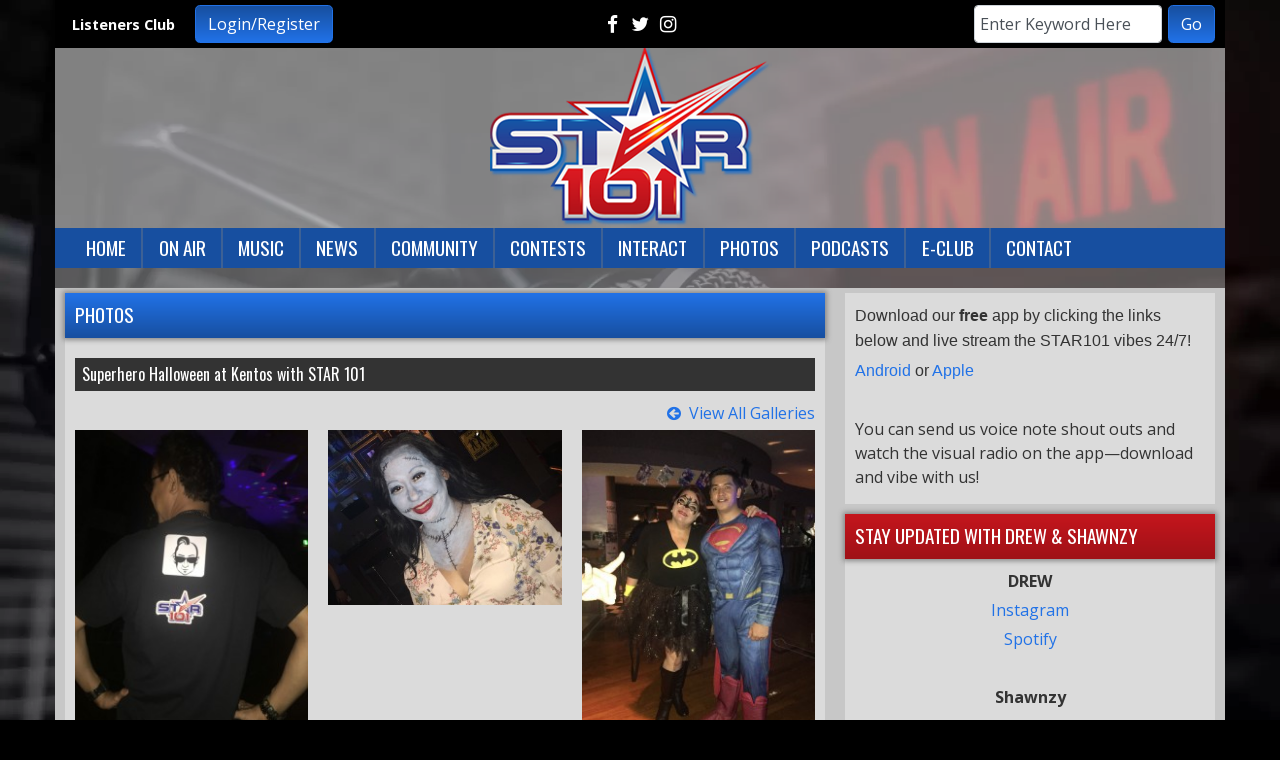

--- FILE ---
content_type: text/html; charset=UTF-8
request_url: https://star101.gu/photos/superhero-halloween-at-kentos-with-star-101
body_size: 9957
content:
<!DOCTYPE html>
<html lang="en">
<head>
<title>
Photos - STAR101 101.1FM Tumon, GUAM</title>
<!-- Global site tag (gtag.js) - Google Analytics -->
<script async src="https://www.googletagmanager.com/gtag/js?id=G-ZX4MEF8RTC"></script>
<script>
  window.dataLayer = window.dataLayer || [];
  function gtag(){dataLayer.push(arguments);}
  gtag('js', new Date());

  gtag('config', 'G-ZX4MEF8RTC');
</script>
<!-- //Google Analytics -->

<link rel="stylesheet" href="https://stackpath.bootstrapcdn.com/bootstrap/4.3.1/css/bootstrap.min.css">
<link href="https://maxcdn.bootstrapcdn.com/font-awesome/4.7.0/css/font-awesome.min.css" rel="stylesheet">
<link href="https://cdn-1.envisionwise.com/1/src/css/v2-global.css" rel="stylesheet">
<link href="https://storage.googleapis.com/cdn-1-envisionwise/1/src/css/slick-slider/slick.css" rel="stylesheet" type="text/css"/>
<link href="https://storage.googleapis.com/cdn-1-envisionwise/1/src/css/slick-slider/slick-theme.css" rel="stylesheet" type="text/css"/>
<link href="/css/responsive_custom.css" rel="stylesheet">
<script src="https://code.jquery.com/jquery-3.2.1.min.js" integrity="sha256-hwg4gsxgFZhOsEEamdOYGBf13FyQuiTwlAQgxVSNgt4=" crossorigin="anonymous"></script>
<script src="https://storage.googleapis.com/cdn-1-envisionwise/1/src/js/jquery-scroller-v1.min.js"></script>
<script src="https://storage.googleapis.com/cdn-1-envisionwise/1/src/js/slick.min.js"></script>
<!--[if lt IE 9]>
<script src="https://oss.maxcdn.com/html5shiv/3.7.2/html5shiv.min.js"></script>
<script src="https://oss.maxcdn.com/respond/1.4.2/respond.min.js"></script>
<![endif]-->

<meta http-equiv="X-UA-Compatible" content="IE=edge">
<meta charset="utf-8">
<meta name="viewport" content="width=device-width, initial-scale=1.0">
<meta name="twitter:card" content="summary_large_image" />
<meta name="twitter:image" content="https://star101.gu/images/fb_icon.jpg?1768924622">
<meta name="viewport" content="width=device-width, initial-scale=1.0">
<meta name="description" content="Photos - STAR101 101.1FM Tumon, GUAM">
<meta name="keywords" content="Radio Station, Adult Hits, Guam, KNUT-FM, STAR101, From Y2K to Today, FUN101, LinkedUpRadio, Envisionwise, Ray Gibson, The Real Joe Cruz, Straight up JED, Shawnzy B. , RDS, NEXTRADIO, TUNEIN, COMICS, SCI-FI, ASIA, Pop, The Mix Til Six, The Fresh Mix , Straight UP Mornings with a JED, LinkedUpRadio, Envisionwise, , ">
<meta property="fb:app_id" content="112684982149089" />
<meta property="og:type" content="article" />
<meta property="og:url" content="https://star101.gu/photos/superhero-halloween-at-kentos-with-star-101" />
<meta property="og:title" content="Photos - STAR101 101.1FM Tumon, GUAM" />
<meta property="og:image" content="https://star101.gu/images/fb_icon.jpg?1768924622">
<meta property="og:description" content="Photos - STAR101 101.1FM Tumon, GUAM" />
<meta name="author" content="Envisionwise Website Service / LinkedUpRadio">


<script type="application/ld+json">
{
  "@context": "https://schema.org",
  "@type": "RadioStation",
  "name": "Star 101",
  "image": "https://star101.gu/images/fb_icon.jpg",
  "@id": "https://star101.gu/",
  "url": "https://star101.gu/",
  "telephone": "+1-671-888-7346",
  "address": {
    "@type": "PostalAddress",
    "streetAddress": "543A North Marine Corps",
    "addressLocality": "Dr. Tamuning",
    "addressRegion": "GU",
    "postalCode": "96913",
    "addressCountry": "US"
  },
  "geo": {
    "@type": "GeoCoordinates",
    "latitude": 0,
    "longitude": 0
  },
  "openingHoursSpecification": {
    "@type": "OpeningHoursSpecification",
    "dayOfWeek": [
      "Monday",
      "Tuesday",
      "Wednesday",
      "Thursday",
      "Friday"
    ],
    "opens": "08:00",
    "closes": "17:00"
  },
  "sameAs": [
    "https://www.facebook.com/STAR101Guam/",
    "https://twitter.com/star101guam"
  ] 
}
</script>
<link rel="apple-touch-icon" sizes="180x180" href="/images/favicon/apple-touch-icon.png">
<link rel="icon" type="image/png" sizes="32x32" href="/images/favicon/favicon-32x32.png">
<link rel="icon" type="image/png" sizes="16x16" href="/images/favicon/favicon-16x16.png">
<link rel="manifest" href="/images/favicon/site.webmanifest">
<link rel="mask-icon" href="/images/favicon/safari-pinned-tab.svg" color="#174fa0">
<link rel="shortcut icon" href="/images/favicon/favicon.ico">
<meta name="msapplication-TileColor" content="#ffffff">
<meta name="msapplication-config" content="/images/favicon/browserconfig.xml">
<meta name="theme-color" content="#ffffff">
<link href="https://cdn-1.envisionwise.com/1/src/css/bootstrap43/bootstrap.css" rel="stylesheet">
<link href="https://maxcdn.bootstrapcdn.com/font-awesome/4.7.0/css/font-awesome.min.css" rel="stylesheet">

<link href="https://cdn-1.envisionwise.com/1/src/css/v2-global.css" rel="stylesheet">
<link href="https://cdn-1.envisionwise.com/1/src/css/slick-slider/slick.css" rel="stylesheet" type="text/css"/>
<link href="https://cdn-1.envisionwise.com/1/src/css/slick-slider/slick-theme.css" rel="stylesheet" type="text/css"/>
<link href="/css/responsive_custom.css?v=2001" rel="stylesheet">

<script
  src="https://code.jquery.com/jquery-3.2.1.min.js"
  integrity="sha256-hwg4gsxgFZhOsEEamdOYGBf13FyQuiTwlAQgxVSNgt4="
  crossorigin="anonymous"></script>

<script src="https://www.google.com/recaptcha/api.js" async defer></script>
<script src="https://cdn-1.envisionwise.com/1/src/js/jquery-scroller-v1.min.js"></script>
<script src="https://cdn-1.envisionwise.com/1/src/js/slick.min.js"></script>
<!-- HTML5 Shim and Respond.js IE8 support of HTML5 elements and media queries -->
<!-- WARNING: Respond.js doesn't work if you view the page via file:// -->
<!--[if lt IE 9]>
  <script src="https://oss.maxcdn.com/html5shiv/3.7.2/html5shiv.min.js"></script>
  <script src="https://oss.maxcdn.com/respond/1.4.2/respond.min.js"></script>
<![endif]-->
</head>

<body class="page">
	
<div class="top-bar container">
    <div class="row">
      <div class="col-lg-4 d-none d-lg-block">
        <div class="row align-items-center">
            <div class="col-xl-4 col-lg-5">
                <p class="members">Listeners Club</p>
            </div>
            <div class="col-xl-8 col-lg-7">
                <div class="member-nav">
                                    <button id="login-toggle" class="btn btn-primary">Login/Register</button>
                  <div class="user-nav">
                    <form method="post" action="/redirect/login" class="form-horizontal">
                      <input type="hidden" name="return_url" value="/photos/superhero-halloween-at-kentos-with-star-101"/>
                                            <div class="form-group">
                        <label class="control-label">Email Address:</label>
                        <input id="user" type="text" name="email_addr" class="form-control" title="E-Mail"/>
                      </div>
                      <div class="form-group">
                        <label class="control-label">Password:</label>
                        <input id="pw" type="password" name="login_pass" class="form-control" title="Password"/>
                        <p><a href="/members/forgot-password">Forgot Password</a> </p>
                      </div>
                      <div class="form-group">
                        <button class="btn btn-primary btn-station" type="submit" value="Login">Login</button>
                      </div>
                    </form>
                    <p>Not a Member? <a href="/members/register">Sign up here!</a> </p>
                  </div>
                                  </div>                
            </div>
        </div>
      </div>
      <div class="col-12 col-lg-4">
        <div class="social-links">
  <ul class="list-unstyled d-flex justify-content-center mb-0">
        <li><a href="https://www.facebook.com/STAR101Guam/" target="_blank" class="fa fa-fw fa-facebook fa-lg"></a></li>
            <li><a href="https://twitter.com/star101guam" target="_blank" class="fa fa-fw fa-twitter fa-lg"></a></li>
            <li><a href="https://instagram.com/star101gu" target="_blank" class="fa fa-fw fa-instagram fa-lg"></a></li>
                          </ul>
</div>      </div>
      <div class="col-lg-4 d-none d-lg-block">
        <div class="module-keyword">
  <div class="row">
    <div class="col-sm-12"> 
      <form class="form-inline" method="post" action="/redirect/keyword" target="_parent">
      	<input type="hidden" name="station_id" value="1506">
        <div class="input-group form-group mr-1">
          <label class="sr-only" for="keyword">Keyword</label>
          <input type="text" class="form-control" name="keyword" id="keyword" value="Enter Keyword Here" onClick="this.value='';">
        </div>
        <button type="submit" name="keyword-submit" class="btn btn-default btn-station btn-primary">Go</button>
      </form>
    </div>
	</div>
</div>      </div>
    </div>
</div>
<section>
  <div class="container">
    <div class="row header stack-override">
      <div class="col-md-12">
        <div class="zone zone-12724">
<a name="stack-353858"></a>
<div id="stack-353858"></div>
		<section class="stack-item-wrapper " id="stack-353858">
		
			<div class="header-row-before"></div>
			<div class="body-row-container">
		<div class="body-row">

		<div class="stack">
<section class="stack-content">
  <p><img alt="" src="https://star101.gu/assets/images/theme/header-logo.png" style="width: 1060px; height: 180px;" /></p>
</section>					</div> <!-- /.stack -->
					</div><!-- /.body-row -->
        </div> <!-- /.body-row-container -->

<div class="body_row_after"></div>
</section><!-- /.stack-item-wrapper -->

</div>
      </div>
    </div>
    
<nav class="navbar navbar-expand-lg navbar-custom">

  <button class="navbar-toggler" type="button" data-toggle="collapse" data-target="#navbarCustom"
    aria-controls="navbarCustom" aria-expanded="false" aria-label="Toggle navigation">
    <span class="navbar-toggler-icon"></span>
  </button>

  
  <div class="collapse navbar-collapse" id="navbarCustom">
    <ul class="nav navbar-nav">

      
      <li class="dropdown">
        <a href="/" class="nav-link dropdown-toggle" role="button" data-toggle="dropdown"
          aria-haspopup="true" aria-expanded="false"
          target="_self">Home</a>
              </li>

      
      <li class="dropdown">
        <a href="/on-air" class="nav-link dropdown-toggle" role="button" data-toggle="dropdown"
          aria-haspopup="true" aria-expanded="false"
          target="_self">On Air</a>
                <ul class="dropdown-menu" aria-labelledby="navbarDropdown">

          
	<li class="dropdown-submenu">
		<a href="/on-air/drew">
			Drew		</a>
		</li>
	<li class="dropdown-submenu">
		<a href="/on-air/shawnzy-b">
			Shawnzy B		</a>
		</li>
	<li class="dropdown-submenu">
		<a href="/on-air/">
			Asia Pop 40		</a>
		</li>

<li class="dropdown">
	<a href="https://iframe.dacast.com/b/99161/c/451353" target="_self" class="dropdown-toggle"  data-toggle="dropdown" role="button" aria-haspopup="true" aria-expanded="false">
		Watch Live	</a>
	
	</li>


<li class="dropdown">
	<a href="/schedule" target="_self" class="dropdown-toggle"  data-toggle="dropdown" role="button" aria-haspopup="true" aria-expanded="false">
		On Air Schedule	</a>
	
	</li>


<li class="dropdown">
	<a href="/programs" target="_self" class="dropdown-toggle"  data-toggle="dropdown" role="button" aria-haspopup="true" aria-expanded="false">
		Programs	</a>
	
	</li>

        </ul>
              </li>

      
      <li class="dropdown">
        <a href="/music" class="nav-link dropdown-toggle" role="button" data-toggle="dropdown"
          aria-haspopup="true" aria-expanded="false"
          target="_self">Music</a>
                <ul class="dropdown-menu" aria-labelledby="navbarDropdown">

          	<li>
		<a href="/music/shawnzy-b-s-blazin-5@5">
			Shawnzy B.'s Blazin 5@5		</a>
			</li> 
	<li>
		<a href="/music/concert-calendar">
			Concert Calendar		</a>
			</li> 
	<li>
		<a href="/music/artist-library">
			Artist Library		</a>
			</li> 
        </ul>
              </li>

      
      <li class="dropdown">
        <a href="/news" class="nav-link dropdown-toggle" role="button" data-toggle="dropdown"
          aria-haspopup="true" aria-expanded="false"
          target="_self">News</a>
              </li>

      
      <li class="dropdown">
        <a href="/community" class="nav-link dropdown-toggle" role="button" data-toggle="dropdown"
          aria-haspopup="true" aria-expanded="false"
          target="_self">Community</a>
                <ul class="dropdown-menu" aria-labelledby="navbarDropdown">

          	<li>
		<a href="/community/calendar">
			Calendar		</a>
			</li> 
	<li>
		<a href="/community/submit-an-event">
			Submit an Event		</a>
			</li> 

<li class="dropdown">
	<a href="/local-events" target="_self" class="dropdown-toggle"  data-toggle="dropdown" role="button" aria-haspopup="true" aria-expanded="false">
		Local Events	</a>
	
	</li>


<li class="dropdown">
	<a href="https://new.evvnt.com/?with_navbar&force_snap_sell&partner=STAR101&publisher_id=11853&partner_name=KNUT-FM" target="_blank" >
		Promote Events	</a>
	
	</li>

        </ul>
              </li>

      
      <li class="dropdown">
        <a href="/contests" class="nav-link dropdown-toggle" role="button" data-toggle="dropdown"
          aria-haspopup="true" aria-expanded="false"
          target="_self">Contests</a>
              </li>

      
      <li class="dropdown">
        <a href="/interact" class="nav-link dropdown-toggle" role="button" data-toggle="dropdown"
          aria-haspopup="true" aria-expanded="false"
          target="_self">Interact</a>
                <ul class="dropdown-menu" aria-labelledby="navbarDropdown">

          	<li>
		<a href="/interact/trivia-hollywood">
			Trivia Hollywood		</a>
			</li> 
	<li>
		<a href="/interact/trivia-nba">
			Trivia NBA		</a>
			</li> 
	<li>
		<a href="/interact/doggy-drone-game">
			Doggy Drone Game		</a>
			</li> 

<li class="dropdown">
	<a href="https://www.facebook.com/STAR101Guam/" target="_blank" >
		Facebook	</a>
	
	</li>


<li class="dropdown">
	<a href="https://twitter.com/star101_guam" target="_blank" >
		Twitter	</a>
	
	</li>

        </ul>
              </li>

      
      <li class="dropdown">
        <a href="/photos" class="nav-link dropdown-toggle" role="button" data-toggle="dropdown"
          aria-haspopup="true" aria-expanded="false"
          target="_self">Photos</a>
                <ul class="dropdown-menu" aria-labelledby="navbarDropdown">

          
              <li>
                <a href="/photos/v-day-love-letters-2024">
                  V-Day Love Letters 2024                </a>
              </li>
              
              <li>
                <a href="/photos/bob-marley-one-love-movie-night-2024">
                  Bob Marley: One Love Movie Night 2024                </a>
              </li>
              
              <li>
                <a href="/photos/valentines-2023">
                  Valentine's 2023                </a>
              </li>
              
              <li>
                <a href="/photos/life-of-the-stars">
                  ThanksGiving 2019 from listeners and Viewers                </a>
              </li>
              
              <li>
                <a href="/photos/star-2-year-birthday-party-october-11-2018">
                  Star 2 Year Birthday Party, October 11, 2018                </a>
              </li>
                            <li>
                <a href="/photos/">View All Galleries</a>
              </li>
                      </ul>
              </li>

      
      <li class="dropdown">
        <a href="/podcasts" class="nav-link dropdown-toggle" role="button" data-toggle="dropdown"
          aria-haspopup="true" aria-expanded="false"
          target="_self">Podcasts</a>
                <ul class="dropdown-menu" aria-labelledby="navbarDropdown">

          	<li>
		<a href="/podcasts/sample-podcast-collection">
			Sample Podcast Collection		</a>
			</li> 
        </ul>
              </li>

      
      <li class="dropdown">
        <a href="/members/register" class="nav-link dropdown-toggle" role="button" data-toggle="dropdown"
          aria-haspopup="true" aria-expanded="false"
          target="_self">E-Club</a>
              </li>

      
      <li class="dropdown">
        <a href="/contact" class="nav-link dropdown-toggle" role="button" data-toggle="dropdown"
          aria-haspopup="true" aria-expanded="false"
          target="_self">Contact</a>
                <ul class="dropdown-menu" aria-labelledby="navbarDropdown">

          	<li>
		<a href="/contact/station-info">
			Station Info		</a>
			</li> 
	<li>
		<a href="/contact/advertising-information">
			Advertising Information		</a>
			</li> 
	<li>
		<a href="/contact/employment-opportunities">
			Employment Opportunities		</a>
			</li> 
	<li>
		<a href="/contact/eeo">
			EEO		</a>
			</li> 
	<li>
		<a href="/contact/privacy-policy">
			Privacy Policy		</a>
			</li> 
	<li>
		<a href="/contact/terms-of-use">
			Terms of Use		</a>
			</li> 
	<li>
		<a href="/contact/political-advertising-disclosure">
			Political Advertising Disclosure		</a>
			</li> 
        </ul>
              </li>

          </ul>
  </div>
</nav>    
    <!-- Top Ads-->
    <div class="row ad-row ad-bg">
      <div class="col-header"> <ins data-revive-zoneid="7985" data-revive-ct0="%c" data-revive-id="38f86457b204ee203d36085fbe49e2db"></ins> 
        <script async src="//webwiseforradio.com/ads/www/delivery/asyncjs.php"></script> 
      </div>
    </div>
  </div>
</section>

	
<section>
  <div class="container content">
    <div class="row">
            <div class="col-md-8">
        <div class="zone zone-center">
<a name="stack-242273"></a>
<div id="stack-242273"></div>
		<section class="stack-item-wrapper " id="stack-242273">
		
			<div class="header-row-before"></div>
				<div class="header-row-container">
			<div class="header-row">
				<div class="header-text">
				 <h2>
					Photos					</h2>
				</div>
			</div>
		</div>
		<div class="header-row-after"></div>
		<div class="body-row-container">
		<div class="body-row">

		<div class="stack">
    
<div class="row">
	<div class="col-sm-12">
		<h6 class="subheader">
			Superhero Halloween at Kentos with STAR 101		</h6>
	</div>
</div>
<div class="row">
	<div class="col-sm-12">
		<div class="text-right">
			<p class="view-galleries">
				<a href="/photos/" class="links icon fa-arrow-circle-left">View All Galleries</a>			</h6>
		</div>
	</div>
</div>
    
<div class="module-gallery">
	<div class="row">
				<div class="col-sm-4 col-xs-12 col-12">
			<div class="gallery-thumb">
								<a href="/assets/photos/huge_4380_1477891556.jpg" rel="shadowbox[superhero-halloween-at-kentos-with-star-101]" title="">
					<img src="/assets/photos/photo_4380_1477891556.jpg" border="0" class="img-responsive center-block img-space" alt="">
				</a>
				
				
							</div>
		</div>
						<div class="col-sm-4 col-xs-12 col-12">
			<div class="gallery-thumb">
								<a href="/assets/photos/huge_4380_1477891476.jpg" rel="shadowbox[superhero-halloween-at-kentos-with-star-101]" title="">
					<img src="/assets/photos/photo_4380_1477891476.jpg" border="0" class="img-responsive center-block img-space" alt="">
				</a>
				
				
							</div>
		</div>
						<div class="col-sm-4 col-xs-12 col-12">
			<div class="gallery-thumb">
								<a href="/assets/photos/huge_4380_1477891426.jpg" rel="shadowbox[superhero-halloween-at-kentos-with-star-101]" title="">
					<img src="/assets/photos/photo_4380_1477891426.jpg" border="0" class="img-responsive center-block img-space" alt="">
				</a>
				
				
							</div>
		</div>
		
</div><div class="row">
				<div class="col-sm-4 col-xs-12 col-12">
			<div class="gallery-thumb">
								<a href="/assets/photos/huge_4380_1477891406.jpg" rel="shadowbox[superhero-halloween-at-kentos-with-star-101]" title="">
					<img src="/assets/photos/photo_4380_1477891406.jpg" border="0" class="img-responsive center-block img-space" alt="">
				</a>
				
				
							</div>
		</div>
						<div class="col-sm-4 col-xs-12 col-12">
			<div class="gallery-thumb">
								<a href="/assets/photos/huge_9ca619ead884.jpg" rel="shadowbox[superhero-halloween-at-kentos-with-star-101]" title="">
					<img src="/assets/photos/photo_9ca619ead884.jpg" border="0" class="img-responsive center-block img-space" alt="">
				</a>
				
				
							</div>
		</div>
						<div class="col-sm-4 col-xs-12 col-12">
			<div class="gallery-thumb">
								<a href="/assets/photos/huge_2dc1f425448c.jpg" rel="shadowbox[superhero-halloween-at-kentos-with-star-101]" title="">
					<img src="/assets/photos/photo_2dc1f425448c.jpg" border="0" class="img-responsive center-block img-space" alt="">
				</a>
				
				
							</div>
		</div>
		
</div><div class="row">
				<div class="col-sm-4 col-xs-12 col-12">
			<div class="gallery-thumb">
								<a href="/assets/photos/huge_c81fd9427622.jpg" rel="shadowbox[superhero-halloween-at-kentos-with-star-101]" title="">
					<img src="/assets/photos/photo_c81fd9427622.jpg" border="0" class="img-responsive center-block img-space" alt="">
				</a>
				
				
							</div>
		</div>
						<div class="col-sm-4 col-xs-12 col-12">
			<div class="gallery-thumb">
								<a href="/assets/photos/huge_a885dcc283cc.jpg" rel="shadowbox[superhero-halloween-at-kentos-with-star-101]" title="">
					<img src="/assets/photos/photo_a885dcc283cc.jpg" border="0" class="img-responsive center-block img-space" alt="">
				</a>
				
				
							</div>
		</div>
						<div class="col-sm-4 col-xs-12 col-12">
			<div class="gallery-thumb">
								<a href="/assets/photos/huge_6ebc6c8d7792.jpg" rel="shadowbox[superhero-halloween-at-kentos-with-star-101]" title="">
					<img src="/assets/photos/photo_6ebc6c8d7792.jpg" border="0" class="img-responsive center-block img-space" alt="">
				</a>
				
				
							</div>
		</div>
		
</div><div class="row">
				<div class="col-sm-4 col-xs-12 col-12">
			<div class="gallery-thumb">
								<a href="/assets/photos/huge_6d0eda1b66f1.jpg" rel="shadowbox[superhero-halloween-at-kentos-with-star-101]" title="">
					<img src="/assets/photos/photo_6d0eda1b66f1.jpg" border="0" class="img-responsive center-block img-space" alt="">
				</a>
				
				
							</div>
		</div>
						<div class="col-sm-4 col-xs-12 col-12">
			<div class="gallery-thumb">
								<a href="/assets/photos/huge_7501122b0757.jpg" rel="shadowbox[superhero-halloween-at-kentos-with-star-101]" title="">
					<img src="/assets/photos/photo_7501122b0757.jpg" border="0" class="img-responsive center-block img-space" alt="">
				</a>
				
				
							</div>
		</div>
						<div class="col-sm-4 col-xs-12 col-12">
			<div class="gallery-thumb">
								<a href="/assets/photos/huge_ef39dd06a5a0.jpg" rel="shadowbox[superhero-halloween-at-kentos-with-star-101]" title="">
					<img src="/assets/photos/photo_ef39dd06a5a0.jpg" border="0" class="img-responsive center-block img-space" alt="">
				</a>
				
				
							</div>
		</div>
		
</div><div class="row">
				<div class="col-sm-4 col-xs-12 col-12">
			<div class="gallery-thumb">
								<a href="/assets/photos/huge_5d46f8ebd67d.jpg" rel="shadowbox[superhero-halloween-at-kentos-with-star-101]" title="">
					<img src="/assets/photos/photo_5d46f8ebd67d.jpg" border="0" class="img-responsive center-block img-space" alt="">
				</a>
				
				
							</div>
		</div>
						<div class="col-sm-4 col-xs-12 col-12">
			<div class="gallery-thumb">
								<a href="/assets/photos/huge_060cf91ba46c.jpg" rel="shadowbox[superhero-halloween-at-kentos-with-star-101]" title="">
					<img src="/assets/photos/photo_060cf91ba46c.jpg" border="0" class="img-responsive center-block img-space" alt="">
				</a>
				
				
							</div>
		</div>
						<div class="col-sm-4 col-xs-12 col-12">
			<div class="gallery-thumb">
								<a href="/assets/photos/huge_6e1ac8ea8f99.jpg" rel="shadowbox[superhero-halloween-at-kentos-with-star-101]" title="">
					<img src="/assets/photos/photo_6e1ac8ea8f99.jpg" border="0" class="img-responsive center-block img-space" alt="">
				</a>
				
				
							</div>
		</div>
		
</div><div class="row">
				<div class="col-sm-4 col-xs-12 col-12">
			<div class="gallery-thumb">
								<a href="/assets/photos/huge_9d5a61774be7.jpg" rel="shadowbox[superhero-halloween-at-kentos-with-star-101]" title="">
					<img src="/assets/photos/photo_9d5a61774be7.jpg" border="0" class="img-responsive center-block img-space" alt="">
				</a>
				
				
							</div>
		</div>
						<div class="col-sm-4 col-xs-12 col-12">
			<div class="gallery-thumb">
								<a href="/assets/photos/huge_dbe8c86f5ff7.jpg" rel="shadowbox[superhero-halloween-at-kentos-with-star-101]" title="">
					<img src="/assets/photos/photo_dbe8c86f5ff7.jpg" border="0" class="img-responsive center-block img-space" alt="">
				</a>
				
				
							</div>
		</div>
						<div class="col-sm-4 col-xs-12 col-12">
			<div class="gallery-thumb">
								<a href="/assets/photos/huge_610da8024cf7.jpg" rel="shadowbox[superhero-halloween-at-kentos-with-star-101]" title="">
					<img src="/assets/photos/photo_610da8024cf7.jpg" border="0" class="img-responsive center-block img-space" alt="">
				</a>
				
				
							</div>
		</div>
		
</div><div class="row">
				<div class="col-sm-4 col-xs-12 col-12">
			<div class="gallery-thumb">
								<a href="/assets/photos/huge_c3c85ddad34c.jpg" rel="shadowbox[superhero-halloween-at-kentos-with-star-101]" title="">
					<img src="/assets/photos/photo_c3c85ddad34c.jpg" border="0" class="img-responsive center-block img-space" alt="">
				</a>
				
				
							</div>
		</div>
						<div class="col-sm-4 col-xs-12 col-12">
			<div class="gallery-thumb">
								<a href="/assets/photos/huge_4062867bdc6d.jpg" rel="shadowbox[superhero-halloween-at-kentos-with-star-101]" title="">
					<img src="/assets/photos/photo_4062867bdc6d.jpg" border="0" class="img-responsive center-block img-space" alt="">
				</a>
				
				
							</div>
		</div>
						<div class="col-sm-4 col-xs-12 col-12">
			<div class="gallery-thumb">
								<a href="/assets/photos/huge_30879d60effc.jpg" rel="shadowbox[superhero-halloween-at-kentos-with-star-101]" title="">
					<img src="/assets/photos/photo_30879d60effc.jpg" border="0" class="img-responsive center-block img-space" alt="">
				</a>
				
				
							</div>
		</div>
		
</div><div class="row">
				<div class="col-sm-4 col-xs-12 col-12">
			<div class="gallery-thumb">
								<a href="/assets/photos/huge_0cf7323931dc.jpg" rel="shadowbox[superhero-halloween-at-kentos-with-star-101]" title="">
					<img src="/assets/photos/photo_0cf7323931dc.jpg" border="0" class="img-responsive center-block img-space" alt="">
				</a>
				
				
							</div>
		</div>
						<div class="col-sm-4 col-xs-12 col-12">
			<div class="gallery-thumb">
								<a href="/assets/photos/huge_15f84a837cdf.jpg" rel="shadowbox[superhero-halloween-at-kentos-with-star-101]" title="">
					<img src="/assets/photos/photo_15f84a837cdf.jpg" border="0" class="img-responsive center-block img-space" alt="">
				</a>
				
				
							</div>
		</div>
						<div class="col-sm-4 col-xs-12 col-12">
			<div class="gallery-thumb">
								<a href="/assets/photos/huge_a876b04b88ba.jpg" rel="shadowbox[superhero-halloween-at-kentos-with-star-101]" title="">
					<img src="/assets/photos/photo_a876b04b88ba.jpg" border="0" class="img-responsive center-block img-space" alt="">
				</a>
				
				
							</div>
		</div>
		
</div><div class="row">
				<div class="col-sm-4 col-xs-12 col-12">
			<div class="gallery-thumb">
								<a href="/assets/photos/huge_b60ae286f9ed.jpg" rel="shadowbox[superhero-halloween-at-kentos-with-star-101]" title="">
					<img src="/assets/photos/photo_b60ae286f9ed.jpg" border="0" class="img-responsive center-block img-space" alt="">
				</a>
				
				
							</div>
		</div>
						<div class="col-sm-4 col-xs-12 col-12">
			<div class="gallery-thumb">
								<a href="/assets/photos/huge_e2e5a2ee0414.jpg" rel="shadowbox[superhero-halloween-at-kentos-with-star-101]" title="">
					<img src="/assets/photos/photo_e2e5a2ee0414.jpg" border="0" class="img-responsive center-block img-space" alt="">
				</a>
				
				
							</div>
		</div>
						<div class="col-sm-4 col-xs-12 col-12">
			<div class="gallery-thumb">
								<a href="/assets/photos/huge_a06eb63f8257.jpg" rel="shadowbox[superhero-halloween-at-kentos-with-star-101]" title="">
					<img src="/assets/photos/photo_a06eb63f8257.jpg" border="0" class="img-responsive center-block img-space" alt="">
				</a>
				
				
							</div>
		</div>
		
</div><div class="row">
				<div class="col-sm-4 col-xs-12 col-12">
			<div class="gallery-thumb">
								<a href="/assets/photos/huge_72c287d574bc.jpg" rel="shadowbox[superhero-halloween-at-kentos-with-star-101]" title="">
					<img src="/assets/photos/photo_72c287d574bc.jpg" border="0" class="img-responsive center-block img-space" alt="">
				</a>
				
				
							</div>
		</div>
						<div class="col-sm-4 col-xs-12 col-12">
			<div class="gallery-thumb">
								<a href="/assets/photos/huge_75592f814ee1.jpg" rel="shadowbox[superhero-halloween-at-kentos-with-star-101]" title="">
					<img src="/assets/photos/photo_75592f814ee1.jpg" border="0" class="img-responsive center-block img-space" alt="">
				</a>
				
				
							</div>
		</div>
						<div class="col-sm-4 col-xs-12 col-12">
			<div class="gallery-thumb">
								<a href="/assets/photos/huge_205d69014511.jpg" rel="shadowbox[superhero-halloween-at-kentos-with-star-101]" title="">
					<img src="/assets/photos/photo_205d69014511.jpg" border="0" class="img-responsive center-block img-space" alt="">
				</a>
				
				
							</div>
		</div>
		
</div><div class="row">
				<div class="col-sm-4 col-xs-12 col-12">
			<div class="gallery-thumb">
								<a href="/assets/photos/huge_9bc72bce243b.jpg" rel="shadowbox[superhero-halloween-at-kentos-with-star-101]" title="">
					<img src="/assets/photos/photo_9bc72bce243b.jpg" border="0" class="img-responsive center-block img-space" alt="">
				</a>
				
				
							</div>
		</div>
						<div class="col-sm-4 col-xs-12 col-12">
			<div class="gallery-thumb">
								<a href="/assets/photos/huge_ff8b3035fc5f.jpg" rel="shadowbox[superhero-halloween-at-kentos-with-star-101]" title="">
					<img src="/assets/photos/photo_ff8b3035fc5f.jpg" border="0" class="img-responsive center-block img-space" alt="">
				</a>
				
				
							</div>
		</div>
						<div class="col-sm-4 col-xs-12 col-12">
			<div class="gallery-thumb">
								<a href="/assets/photos/huge_906f384195de.jpg" rel="shadowbox[superhero-halloween-at-kentos-with-star-101]" title="">
					<img src="/assets/photos/photo_906f384195de.jpg" border="0" class="img-responsive center-block img-space" alt="">
				</a>
				
				
							</div>
		</div>
		
</div><div class="row">
				<div class="col-sm-4 col-xs-12 col-12">
			<div class="gallery-thumb">
								<a href="/assets/photos/huge_ce61ef07e483.jpg" rel="shadowbox[superhero-halloween-at-kentos-with-star-101]" title="">
					<img src="/assets/photos/photo_ce61ef07e483.jpg" border="0" class="img-responsive center-block img-space" alt="">
				</a>
				
				
							</div>
		</div>
						<div class="col-sm-4 col-xs-12 col-12">
			<div class="gallery-thumb">
								<a href="/assets/photos/huge_ea8a1bbcccaf.jpg" rel="shadowbox[superhero-halloween-at-kentos-with-star-101]" title="">
					<img src="/assets/photos/photo_ea8a1bbcccaf.jpg" border="0" class="img-responsive center-block img-space" alt="">
				</a>
				
				
							</div>
		</div>
						<div class="col-sm-4 col-xs-12 col-12">
			<div class="gallery-thumb">
								<a href="/assets/photos/huge_618423a8164d.jpg" rel="shadowbox[superhero-halloween-at-kentos-with-star-101]" title="">
					<img src="/assets/photos/photo_618423a8164d.jpg" border="0" class="img-responsive center-block img-space" alt="">
				</a>
				
				
							</div>
		</div>
		
</div><div class="row">
				<div class="col-sm-4 col-xs-12 col-12">
			<div class="gallery-thumb">
								<a href="/assets/photos/huge_229afe899a44.jpg" rel="shadowbox[superhero-halloween-at-kentos-with-star-101]" title="">
					<img src="/assets/photos/photo_229afe899a44.jpg" border="0" class="img-responsive center-block img-space" alt="">
				</a>
				
				
							</div>
		</div>
						<div class="col-sm-4 col-xs-12 col-12">
			<div class="gallery-thumb">
								<a href="/assets/photos/huge_db7e9aa1f6ba.jpg" rel="shadowbox[superhero-halloween-at-kentos-with-star-101]" title="">
					<img src="/assets/photos/photo_db7e9aa1f6ba.jpg" border="0" class="img-responsive center-block img-space" alt="">
				</a>
				
				
							</div>
		</div>
						<div class="col-sm-4 col-xs-12 col-12">
			<div class="gallery-thumb">
								<a href="/assets/photos/huge_166c74aae99d.jpg" rel="shadowbox[superhero-halloween-at-kentos-with-star-101]" title="">
					<img src="/assets/photos/photo_166c74aae99d.jpg" border="0" class="img-responsive center-block img-space" alt="">
				</a>
				
				
							</div>
		</div>
		
</div><div class="row">
				<div class="col-sm-4 col-xs-12 col-12">
			<div class="gallery-thumb">
								<a href="/assets/photos/huge_cdf98fc02cb7.jpg" rel="shadowbox[superhero-halloween-at-kentos-with-star-101]" title="">
					<img src="/assets/photos/photo_cdf98fc02cb7.jpg" border="0" class="img-responsive center-block img-space" alt="">
				</a>
				
				
							</div>
		</div>
						<div class="col-sm-4 col-xs-12 col-12">
			<div class="gallery-thumb">
								<a href="/assets/photos/huge_c586024eecf3.jpg" rel="shadowbox[superhero-halloween-at-kentos-with-star-101]" title="">
					<img src="/assets/photos/photo_c586024eecf3.jpg" border="0" class="img-responsive center-block img-space" alt="">
				</a>
				
				
							</div>
		</div>
						<div class="col-sm-4 col-xs-12 col-12">
			<div class="gallery-thumb">
								<a href="/assets/photos/huge_735d281db12e.jpg" rel="shadowbox[superhero-halloween-at-kentos-with-star-101]" title="">
					<img src="/assets/photos/photo_735d281db12e.jpg" border="0" class="img-responsive center-block img-space" alt="">
				</a>
				
				
							</div>
		</div>
		
</div><div class="row">
				<div class="col-sm-4 col-xs-12 col-12">
			<div class="gallery-thumb">
								<a href="/assets/photos/huge_f44e7f79fcd0.jpg" rel="shadowbox[superhero-halloween-at-kentos-with-star-101]" title="">
					<img src="/assets/photos/photo_f44e7f79fcd0.jpg" border="0" class="img-responsive center-block img-space" alt="">
				</a>
				
				
							</div>
		</div>
						<div class="col-sm-4 col-xs-12 col-12">
			<div class="gallery-thumb">
								<a href="/assets/photos/huge_7d0fa6373e6c.jpg" rel="shadowbox[superhero-halloween-at-kentos-with-star-101]" title="">
					<img src="/assets/photos/photo_7d0fa6373e6c.jpg" border="0" class="img-responsive center-block img-space" alt="">
				</a>
				
				
							</div>
		</div>
						<div class="col-sm-4 col-xs-12 col-12">
			<div class="gallery-thumb">
								<a href="/assets/photos/huge_588a24716ee8.jpg" rel="shadowbox[superhero-halloween-at-kentos-with-star-101]" title="">
					<img src="/assets/photos/photo_588a24716ee8.jpg" border="0" class="img-responsive center-block img-space" alt="">
				</a>
				
				
							</div>
		</div>
		
</div><div class="row">
				<div class="col-sm-4 col-xs-12 col-12">
			<div class="gallery-thumb">
								<a href="/assets/photos/huge_8ee714c606fa.jpg" rel="shadowbox[superhero-halloween-at-kentos-with-star-101]" title="">
					<img src="/assets/photos/photo_8ee714c606fa.jpg" border="0" class="img-responsive center-block img-space" alt="">
				</a>
				
				
							</div>
		</div>
						<div class="col-sm-4 col-xs-12 col-12">
			<div class="gallery-thumb">
								<a href="/assets/photos/huge_926e85cf1c16.jpg" rel="shadowbox[superhero-halloween-at-kentos-with-star-101]" title="">
					<img src="/assets/photos/photo_926e85cf1c16.jpg" border="0" class="img-responsive center-block img-space" alt="">
				</a>
				
				
							</div>
		</div>
						<div class="col-sm-4 col-xs-12 col-12">
			<div class="gallery-thumb">
								<a href="/assets/photos/huge_fc87a4bf0a3b.jpg" rel="shadowbox[superhero-halloween-at-kentos-with-star-101]" title="">
					<img src="/assets/photos/photo_fc87a4bf0a3b.jpg" border="0" class="img-responsive center-block img-space" alt="">
				</a>
				
				
							</div>
		</div>
		
</div><div class="row">
				<div class="col-sm-4 col-xs-12 col-12">
			<div class="gallery-thumb">
								<a href="/assets/photos/huge_07be22dd78cf.jpg" rel="shadowbox[superhero-halloween-at-kentos-with-star-101]" title="">
					<img src="/assets/photos/photo_07be22dd78cf.jpg" border="0" class="img-responsive center-block img-space" alt="">
				</a>
				
				
							</div>
		</div>
					</div>
</div>
    
    <!-- ====================================================================================================================== -->
<!-- Photo Gallery Star Ratings -->
	<script src='/src/js/jquery/plugins/star-rating/jquery.MetaData.js' type="text/javascript" language="javascript"></script>
	<script src='/src/js/jquery/plugins/star-rating/jquery.rating.js' type="text/javascript" language="javascript"></script>
	<script type="text/javascript">
	$('.photo-star').rating({
		callback: function(value, link){
			this.form.submit();
		}
	});
	</script>
	<!-- End:  Photo Gallery Star Ratings -->
					</div> <!-- /.stack -->
					</div><!-- /.body-row -->
        </div> <!-- /.body-row-container -->

<div class="body_row_after"></div>
</section><!-- /.stack-item-wrapper -->

</div>
      </div>
      <div class="col-md-4">
        <div class="zone zone-right">
<a name="stack-331910"></a>
<div id="stack-331910"></div>
		<section class="stack-item-wrapper " id="stack-331910">
		
			<div class="header-row-before"></div>
			<div class="body-row-container">
		<div class="body-row">

		<div class="stack">
<section class="stack-content">
  <p><span style="font-family:tahoma,geneva,sans-serif;">Download our <strong>free</strong> app by clicking the links below&nbsp;and live stream the STAR101 vibes&nbsp;24/7!</span></p>

<p><span style="font-family:tahoma,geneva,sans-serif;"><a href="https://play.google.com/store/apps/details?id=com.knut1.player&pcampaignid=web_share" target="_blank">Android</a>&nbsp;or&nbsp;<a href="https://apps.apple.com/us/app/star101-stream-player/id1151579202" target="_blank">Apple</a>&nbsp;</span></p>

<p>&nbsp;</p>

<p>You can send us voice note shout outs and watch the visual radio on the app—download and vibe with us!</p>
</section>					</div> <!-- /.stack -->
					</div><!-- /.body-row -->
        </div> <!-- /.body-row-container -->

<div class="body_row_after"></div>
</section><!-- /.stack-item-wrapper -->
<a name="stack-399282"></a>
<div id="stack-399282"></div>
		<section class="stack-item-wrapper " id="stack-399282">
		
			<div class="header-row-before"></div>
				<div class="header-row-container">
			<div class="header-row">
				<div class="header-text">
				 <h2>
					Stay updated with Drew & Shawnzy					</h2>
				</div>
			</div>
		</div>
		<div class="header-row-after"></div>
		<div class="body-row-container">
		<div class="body-row">

		<div class="stack">
<section class="stack-content">
  <p style="text-align: center;"><strong>DREW</strong></p>

<p style="text-align: center;"><a href="http://www.instagram.com/drew_u_in" target="_blank">Instagram</a></p>

<p style="text-align: center;"><a href="http://open.spotify.com/user/drewarce671?si=KfW86uiVREKJcmt-DrHISg" target="_blank">Spotify</a></p>

<p style="text-align: center;">&nbsp;</p>

<p style="text-align: center;"><strong>Shawnzy</strong></p>

<p style="text-align: center;"><a href="http://www.instagram.com/tuneintoshawnzy" target="_blank">Instagram</a></p>

<div style="text-align: center;"><a href="http://open.spotify.com/user/vwdkf9nkam70r1i6gwlhbrvm2?si=Pezs0z1xSwejHrg2_055uw" target="_blank"><span style="font-size: 1rem;">Spotify</span></a></div>
</section>					</div> <!-- /.stack -->
					</div><!-- /.body-row -->
        </div> <!-- /.body-row-container -->

<div class="body_row_after"></div>
</section><!-- /.stack-item-wrapper -->
<a name="stack-399283"></a>
<div id="stack-399283"></div>
		<section class="stack-item-wrapper " id="stack-399283">
		
			<div class="header-row-before"></div>
				<div class="header-row-container">
			<div class="header-row">
				<div class="header-text">
				 <h2>
					Deals and Delicious Meals!					</h2>
				</div>
			</div>
		</div>
		<div class="header-row-after"></div>
		<div class="body-row-container">
		<div class="body-row">

		<div class="stack">
<section class="stack-content">
  <p>Cheers your <a href="https://www.konabigwave.com/" target="_blank">Kona Big Wave</a> Beers responsibly — Liquid Aloha!</p>

<p>&nbsp;</p>

<p>Indulge in&nbsp;true <em>island livin'</em> at <a href="http://www.instagram.com/beachbarguam" target="_blank">Beach Bar</a> in Tumon! Deals on local meals and&nbsp;sunsets like you've never seen before.</p>

<p>&nbsp;</p>

<p>Dance the week away at&nbsp;<a href="http://www.instagram.com/clubzoh" target="_blank">Club Zoh</a>&nbsp;every weekend!</p>

<p>&nbsp;</p>

<p>Try <a href="https://drinkpoppi.com/?srsltid=AfmBOoqehYvSEbjVaBNdpfPcrUGJ7TFMrodWMMRRAPkM8UxXbeytepBh" target="_blank">Poppi</a>&nbsp; — the new prebiotic, delicious soda in town without the heavy calories!</p>
</section>					</div> <!-- /.stack -->
					</div><!-- /.body-row -->
        </div> <!-- /.body-row-container -->

<div class="body_row_after"></div>
</section><!-- /.stack-item-wrapper -->
<a name="stack-242299"></a>
<div id="stack-242299"></div>
		<section class="stack-item-wrapper " id="stack-242299">
		
			<div class="header-row-before"></div>
				<div class="header-row-container">
			<div class="header-row">
				<div class="header-text">
				 <h2>
					Contact us today					</h2>
				</div>
			</div>
		</div>
		<div class="header-row-after"></div>
		<div class="body-row-container">
		<div class="body-row">

		<div class="stack">
<section class="stack-content">
  <div style="text-align: center;"><span style="font-family:tahoma,geneva,sans-serif;">Star 101 plays the Cherry Vibes! It really is the&nbsp;perfect playlist for <strong>YOU</strong></span>
<div style="text-align: center;">&nbsp;</div>

<div style="text-align: center;"><span style="font-family:tahoma,geneva,sans-serif;">Advertise with us! Check out our <strong>CONTACT</strong> drop down menu right above&nbsp;<img alt="smiley" height="23" src="https://knut-fm.linkedupradio.com/src/cksource/ckeditor-4.5.1/plugins/smiley/images/regular_smile.png" title="smiley" width="23"></span></div>

<div style="text-align: center;">&nbsp;</div>

<div style="text-align: center;"><span style="font-family:tahoma,geneva,sans-serif;">Connect with us on <a href="http://www.facebook.com/STAR101Guam" target="_blank">Facebook</a>&nbsp;and <a href="http://www.instagram.com/star101gu/" target="_blank">Instagram</a></span></div>
<script>(function(d, s, id) {
  var js, fjs = d.getElementsByTagName(s)[0];
  if (d.getElementById(id)) return;
  js = d.createElement(s); js.id = id;
  js.src = "//connect.facebook.net/en_US/sdk.js#xfbml=1&version=v2.7&appId=112684982149089";
  fjs.parentNode.insertBefore(js, fjs);
}(document, 'script', 'facebook-jssdk'));</script></div>
</section>					</div> <!-- /.stack -->
					</div><!-- /.body-row -->
        </div> <!-- /.body-row-container -->

<div class="body_row_after"></div>
</section><!-- /.stack-item-wrapper -->
<a name="stack-372770"></a>
<div id="stack-372770"></div>
		<section class="stack-item-wrapper " id="stack-372770">
		
			<div class="header-row-before"></div>
				<div class="header-row-container">
			<div class="header-row">
				<div class="header-text">
				 <h2>
					Star101 Stream Player					</h2>
				</div>
			</div>
		</div>
		<div class="header-row-after"></div>
		<div class="body-row-container">
		<div class="body-row">

		<div class="stack">
<div>
<script type="application/javascript">document.write('<script src="//radio.securenetsystems.net/cirrusencore/livebutton/livebutton.cfm?stationcallsign=KNUT&buttonType=M&buttonPlayer=premier&b='+Math.random()+'"><\/script>');</script></div>					</div> <!-- /.stack -->
					</div><!-- /.body-row -->
        </div> <!-- /.body-row-container -->

<div class="body_row_after"></div>
</section><!-- /.stack-item-wrapper -->
<a name="stack-381640"></a>
<div id="stack-381640"></div>
		<section class="stack-item-wrapper " id="stack-381640">
		
			<div class="header-row-before"></div>
				<div class="header-row-container">
			<div class="header-row">
				<div class="header-text">
				 <h2>
					Happenings!					</h2>
				</div>
			</div>
		</div>
		<div class="header-row-after"></div>
		<div class="body-row-container">
		<div class="body-row">

		<div class="stack">
<div class="calendar-list widget">
<ul>
                <li>
                <div class="event">
                    <div class="date">
                        <div class="day">20</div>
                        <div class="month">January</div>
                    </div>
                    <div class="info">
                        <h1 class="title"><a href="/community/calendar/20260120/details/">SMG 5k</a></h1>
                        <p class="venue">Skinner Plaza Park</p>
                    </div>
                </div>
            </li>
                    <li>
                <div class="event">
                    <div class="date">
                        <div class="day">20</div>
                        <div class="month">January</div>
                    </div>
                    <div class="info">
                        <h1 class="title"><a href="/community/calendar/20260120/details/">Soccer Tournament Fundraiser </a></h1>
                        <p class="venue">Facebook (live) </p>
                    </div>
                </div>
            </li>
                    <li>
                <div class="event">
                    <div class="date">
                        <div class="day">22</div>
                        <div class="month">January</div>
                    </div>
                    <div class="info">
                        <h1 class="title"><a href="/community/calendar/20260122/details/">Thursday 5k Stink N Drink </a></h1>
                        <p class="venue">Guam Brewery</p>
                    </div>
                </div>
            </li>
                    <li>
                <div class="event">
                    <div class="date">
                        <div class="day">22</div>
                        <div class="month">January</div>
                    </div>
                    <div class="info">
                        <h1 class="title"><a href="/community/calendar/20260122/details/">ISC/EN Hagatna Run Club</a></h1>
                        <p class="venue">Start at old Staywell parking lot next to GCIC Hagatna</p>
                    </div>
                </div>
            </li>
                    <li>
                <div class="event">
                    <div class="date">
                        <div class="day">01</div>
                        <div class="month">February</div>
                    </div>
                    <div class="info">
                        <h1 class="title"><a href="/community/calendar/20260201/details/">Monthly Ritidian Beach Cleanup</a></h1>
                        <p class="venue">National Wildlife Refuge at Ritidian</p>
                    </div>
                </div>
            </li>
        </ul>
	<div><a href="/community/calendar/" class="btn btn-primary btn-block rounded-0">More Upcoming Events</a></div>
</div>					</div> <!-- /.stack -->
					</div><!-- /.body-row -->
        </div> <!-- /.body-row-container -->

<div class="body_row_after"></div>
</section><!-- /.stack-item-wrapper -->

</div>
      </div>
                </div>
  </div>
</section>
	
<section>
  <div class="container ad-bg">
    <div class="row ad-row">
      <div class="col-md-12 footer-ad-lg">
        <div class="text-center"> <ins data-revive-zoneid="7984" data-revive-ct0="%c" data-revive-id="38f86457b204ee203d36085fbe49e2db"></ins> 
          <script async src="//webwiseforradio.com/ads/www/delivery/asyncjs.php"></script> 
        </div>
      </div>
    </div>
    <div class="row ad-row">
      <div class="col-footer">
        <div class="footer-ad"> <ins data-revive-zoneid="3976" data-revive-ct0="%c" data-revive-id="38f86457b204ee203d36085fbe49e2db"></ins> 
          <script async src="//webwiseforradio.com/ads/www/delivery/asyncjs.php"></script> 
        </div>
      </div>
      <div class="col-footer">
        <div class="footer-ad"> <ins data-revive-zoneid="3977" data-revive-ct0="%c" data-revive-id="38f86457b204ee203d36085fbe49e2db"></ins> 
          <script async src="//webwiseforradio.com/ads/www/delivery/asyncjs.php"></script> 
        </div>
      </div>
      <div class="col-footer">
        <div class="footer-ad"> <ins data-revive-zoneid="3978" data-revive-ct0="%c" data-revive-id="38f86457b204ee203d36085fbe49e2db"></ins> 
          <script async src="//webwiseforradio.com/ads/www/delivery/asyncjs.php"></script> 
        </div>
      </div>
      <div class="col-footer">
        <div class="footer-ad"> <ins data-revive-zoneid="3979" data-revive-ct0="%c" data-revive-id="38f86457b204ee203d36085fbe49e2db"></ins> 
          <script async src="//webwiseforradio.com/ads/www/delivery/asyncjs.php"></script> 
        </div>
      </div>
      <div class="col-footer">
        <div class="footer-ad"> <ins data-revive-zoneid="3980" data-revive-ct0="%c" data-revive-id="38f86457b204ee203d36085fbe49e2db"></ins> 
          <script async src="//webwiseforradio.com/ads/www/delivery/asyncjs.php"></script> 
        </div>
      </div>
    </div>
  </div>
  <div class="container footer">
    <div class="row">
      <div class="col-md-12">
        <div class="stack-override footer-nav">
          <div class="zone zone-6429">
<a name="stack-334290"></a>
<div id="stack-334290"></div>
		<section class="stack-item-wrapper " id="stack-334290">
		
			<div class="header-row-before"></div>
			<div class="body-row-container">
		<div class="body-row">

		<div class="stack">
<section class="stack-content">
  <p style="text-align: center;">If you need help accessing the online public file due to a disability, please&nbsp;<a href="mailto:raygibsonradio@gmail.com">contact us</a></p>
</section>					</div> <!-- /.stack -->
					</div><!-- /.body-row -->
        </div> <!-- /.body-row-container -->

<div class="body_row_after"></div>
</section><!-- /.stack-item-wrapper -->
<a name="stack-242316"></a>
<div id="stack-242316"></div>
		<section class="stack-item-wrapper " id="stack-242316">
		
			<div class="header-row-before"></div>
			<div class="body-row-container">
		<div class="body-row">

		<div class="stack">
<section class="stack-content">
  <p style="text-align: center;"><a class="links " href="/">Home</a> &nbsp;|&nbsp; <a class="links " href="https://publicfiles.fcc.gov/fm-profile/KNUT" target="_blank">KNUT Public File</a>&nbsp; |&nbsp;&nbsp;<a class="links " href="https://star101.gu/assets/files/eeo/kiji-knut_396.pdf" target="_blank">EEO</a> &nbsp;| &nbsp;<a class="links " href="/contact/employment-opportunities">Employment Opportunities</a> &nbsp;| &nbsp;<a class="links " href="/contact/advertising-information">Advertising Information</a> &nbsp;| &nbsp;<a class="links " href="/contact/station-info">Contact Us</a></p>

<p style="text-align: center;"><span style="font-size:8px;"><a href="https://knut-fm.linkedupradio.com/admin/">Admin Login</a></span></p>
</section>					</div> <!-- /.stack -->
					</div><!-- /.body-row -->
        </div> <!-- /.body-row-container -->

<div class="body_row_after"></div>
</section><!-- /.stack-item-wrapper -->

</div>
        </div>
      </div>
    </div>
    <div class="row footer-info">
      <div class="col-md-6">
        <p class="copyright">&copy; 2026 KNUT, Choice Broadcasting </p>
        <a class="d-none d-md-block" href="https://linkedupradio.com" target="_blank" id="lur-logo"><img src="https://linkedupradio.com/images/linkedupradio_icon_light.png" class="img-responsive" alt="LinkedUpRadio" border="0"/></a> </div>
      <div class="col-md-6">
        <p class="admin-access">Built on <a href="https://envisionwise.com" target="_blank">Envisionwise</a> Technology. </p>
        <a class="d-none d-md-block" href="https://envisionwise.com" target="_blank"><img src="https://linkedupradio.com/images/envisionwise_icon_light.png" class="img-responsive pull-right" alt="Envisionwise Web Services" border="0"/></a> </div>
    </div>
  </div>
  <div class="mobile-footer-ad">
		<ins data-revive-zoneid="7429" data-revive-ct0="%c" data-revive-id="38f86457b204ee203d36085fbe49e2db"></ins> 
    <script async src="//webwiseforradio.com/ads/www/delivery/asyncjs.php"></script> 
  </div>
</section>
	
<!-- ShadowBox Plugin -->
<link rel="stylesheet" type="text/css" href="https://storage.googleapis.com/cdn-1-envisionwise/1/src/js/jquery/plugins/shadowbox/shadowbox.css">
<script type="text/javascript" src="https://storage.googleapis.com/cdn-1-envisionwise/1/src/js/jquery/plugins/shadowbox/shadowbox.js"></script>
<script type="text/javascript">
	Shadowbox.init();
</script>
<!-- //Shadowbox Plugin -->
<div id="fb-root"></div>
<script>(function(d, s, id) {
  var js, fjs = d.getElementsByTagName(s)[0];
  if (d.getElementById(id)) return;
  js = d.createElement(s); js.id = id;
  js.src = "//connect.facebook.net/en_US/all.js#xfbml=1&appId=112684982149089";
  fjs.parentNode.insertBefore(js, fjs);
}(document, 'script', 'facebook-jssdk'));</script>
<script type="text/javascript" src="https://cdn-1.envisionwise.com/1/src/js/jquery/jquery-ui-1.8.2.custom.min.js"></script>
<script type="text/javascript" src="https://cdn-1.envisionwise.com/1/src/js/jquery/plugins/timepick.js"></script>
<link type="text/css" href="https://cdn-1.envisionwise.com/1/src/js/jquery/ui-themes/smoothness/jquery-ui-1.8.9.custom.css" rel="Stylesheet" />
<script type="text/javascript">
$(document).ready(function() {
	$(".multifeed .tab_content").hide(); //Hide all content
	$(".multifeed .tabs li:first").addClass("active").show(); //Activate first tab
	$(".multifeed .tab_content:first").show(); //Show first tab content
	doHover = function()
	{
		clearTheFlipper();
		if($(this).hasClass('active')) { return false; }
		$(".multifeed .tabs li").removeClass("active"); //Remove any "active" class
		$(".multifeed .tabs li > a").removeClass("active"); //Remove any "active" class -- added for Bootstrap v4
		$(this).addClass("active"); //Add "active" class to selected tab
		$(this).children("a").addClass("active"); //Add "active" class to selected tab -- added for Boostrap v4
		theCount = $(this).index() + 1;
		$(".multifeed .tab_content").hide(); //Hide all tab content
		var activeTab = $(this).find("a").attr("rel"); //Find the rel attribute value to identify the active tab + content
		$(activeTab).fadeIn(); //Fade in the active content		
		return false;
	}
	
	theCount = 1;
	tabFlip = function()
	{
		var tabs = $('.multifeed .tabs li');
		var tabCount = tabs.length;
		var count = theCount % tabCount;		
		$(tabs).removeClass("active"); //Remove any "active" class
		$(".multifeed .tabs li > a").removeClass("active"); //Remove any "active" class -- added for Bootstrap v4
		$(tabs[count]).addClass("active"); //Add "active" class to selected tab
		$(tabs[count]).children("a").addClass("active"); //Add "active" class to selected tab -- added for Bootstrap v4
		$(".multifeed .tab_content").hide(); //Hide all tab content
		var activeTab = $(tabs[count]).find("a").attr("rel"); //Find the rel attribute value to identify the active tab + content
		$(activeTab).fadeIn(); //Fade in the active content
		theCount++;
	}
	setTheFlipper = function() { interval = setInterval(tabFlip, flipTime); }
	clearTheFlipper = function() { interval = clearInterval(interval); }
	flipTime = 6000;
	$(".multifeed .tabs li").hover(doHover, setTheFlipper);
	$('.multifeed .tab_container').hover(clearTheFlipper, setTheFlipper);
	setTheFlipper();
});
</script>
<script type="text/javascript">
$(document).ready(function(){
	$('.event_box').hide();
	$(".event_header").click(function () {
		$( '#' + $(this).attr('id') + ' > div.event_box').slideToggle("fast");
	});
});
</script>
<script type="text/javascript">
$(document).ready(function(){
	$('.datepicker').datepicker({dateFormat: 'yy-mm-dd',showOtherMonths: true, selectOtherMonths: true});
	$(".timepicker").timepicker({ampm: true, timeFormat: 'hh:mm TT'});	
});
</script>
<script type="text/javascript">
$(document).ready(function(){
	$('.formsdatepicker').datepicker({
		dateFormat: 'yy-mm-dd',
		showOtherMonths: true,
		selectOtherMonths: true,
		minDate: '-110Y',
		maxDate: '+5Y',
		changeMonth: true,
		changeYear: true,
		yearRange: '1930:2028',
		showOn: 'button',
		buttonImage: '/src/css/fugue/icons/calendar-month.png',
		buttonImageOnly: true		
	});
});
</script>

    <!--New Rotating Header Code-->

    
        <script type="text/javascript" src="https://storage.googleapis.com/cdn-1-envisionwise/1/src/js/jquery.cycle2.min.js"></script> 
        
        
    <style>    
    .slider {
         margin: 0;
         padding: 0;
         width: 1060;
         height: 180;
         overflow: hidden;
    }
    </style>


<script src="https://stackpath.bootstrapcdn.com/bootstrap/4.3.1/js/bootstrap.min.js" integrity="sha384-JjSmVgyd0p3pXB1rRibZUAYoIIy6OrQ6VrjIEaFf/nJGzIxFDsf4x0xIM+B07jRM" crossorigin="anonymous"></script>
<script src="https://cdnjs.cloudflare.com/ajax/libs/howler/2.2.4/howler.min.js"></script><script src="https://cdn-1.envisionwise.com/1/src/js/v2-global.js"></script>
<script src="/js/script.js"></script></body>
</html>

